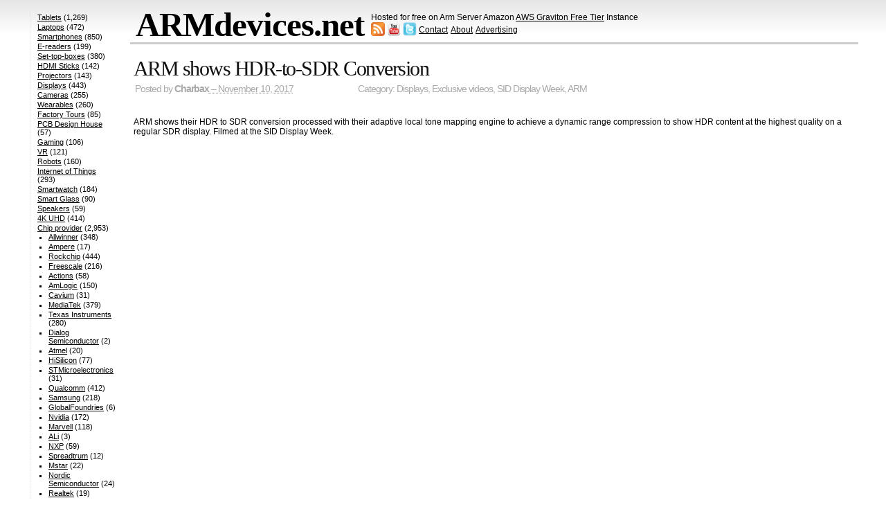

--- FILE ---
content_type: text/html; charset=utf-8
request_url: https://www.google.com/recaptcha/api2/aframe
body_size: 264
content:
<!DOCTYPE HTML><html><head><meta http-equiv="content-type" content="text/html; charset=UTF-8"></head><body><script nonce="JsWktMdCdoocr3b1WU1sCw">/** Anti-fraud and anti-abuse applications only. See google.com/recaptcha */ try{var clients={'sodar':'https://pagead2.googlesyndication.com/pagead/sodar?'};window.addEventListener("message",function(a){try{if(a.source===window.parent){var b=JSON.parse(a.data);var c=clients[b['id']];if(c){var d=document.createElement('img');d.src=c+b['params']+'&rc='+(localStorage.getItem("rc::a")?sessionStorage.getItem("rc::b"):"");window.document.body.appendChild(d);sessionStorage.setItem("rc::e",parseInt(sessionStorage.getItem("rc::e")||0)+1);localStorage.setItem("rc::h",'1764048150066');}}}catch(b){}});window.parent.postMessage("_grecaptcha_ready", "*");}catch(b){}</script></body></html>